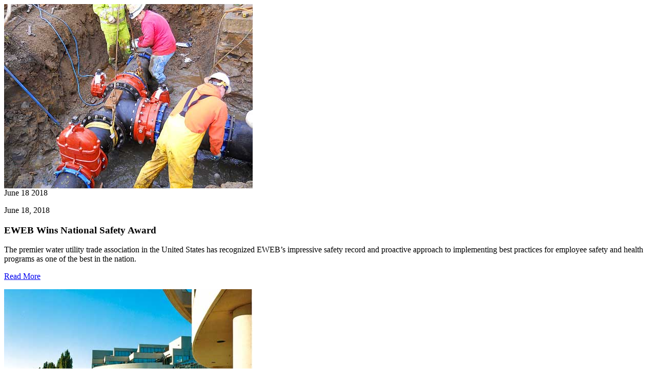

--- FILE ---
content_type: text/html; charset=utf-8
request_url: https://www.eweb.org/your-public-utility/news?type=182%7C174%7C178&date=2018&page=2&ajax=true
body_size: 1647
content:


    <div class="listing">
        <div class="row">
                <div class="col-sm-5">
                    <div class="img-wrap">
                                <img src="/images/Highlites/water-main-t-construction.jpg" alt=""   />

                    </div>
                </div>
            <div class="col-sm-7">
                <div class="content">
                    <div class="date">
                        <span class="month">June 18</span>
                        <span class="year">2018</span>
                    </div>
                    <p class="meta">
                        June 18, 2018

                    </p>
                    <h3>EWEB Wins National Safety Award</h3>
                    <p class="text">The premier water utility trade association in the United States has recognized EWEB’s impressive safety record and proactive approach to implementing best practices for employee safety and health programs as one of the best in the nation.</p>
                    <p class="links">
                            <a href="/your-public-utility/news/eweb-wins-national-safety-award"    title="EWEB Wins National Safety Award">
        Read More
    </a>

                        
                    </p>
                </div>
            </div>
        </div>
    </div>
    <div class="listing">
        <div class="row">
                <div class="col-sm-5">
                    <div class="img-wrap">
                                <img src="/images/Highlites/headquarters-from-north-building.jpg" alt=""   />

                    </div>
                </div>
            <div class="col-sm-7">
                <div class="content">
                    <div class="date">
                        <span class="month">June 11</span>
                        <span class="year">2018</span>
                    </div>
                    <p class="meta">
                        June 11, 2018

                    </p>
                    <h3>Board of Commissioners Meeting Highlights - June, 2018</h3>
                    <p class="text">As a public utility, it’s important for us to be open and transparent with you—our customer-owners. Here are some highlights from this month’s meeting of your citizen-elected Board of Commissioners.</p>
                    <p class="links">
                            <a href="/your-public-utility/news/board-of-commissioners-meeting-highlights-june-2018"    title="Board of Commissioners Meeting Highlights - June, 2018">
        Read More
    </a>

                        
                    </p>
                </div>
            </div>
        </div>
    </div>
    <div class="listing">
        <div class="row">
                <div class="col-sm-5">
                    <div class="img-wrap">
                                <img src="/images/Highlites/little-boy-drinking-from-cupped-hands-sink.jpg" alt=""   />

                    </div>
                </div>
            <div class="col-sm-7">
                <div class="content">
                    <div class="date">
                        <span class="month">May 31</span>
                        <span class="year">2018</span>
                    </div>
                    <p class="meta">
                        May 31, 2018

                    </p>
                    <h3>What if a Water Crisis Happens Here?</h3>
                    <p class="text">We’re fortunate in Eugene to have an abundant supply of clean, healthy drinking water. But the crisis in Salem is yet another reminder of the need to plan and prepare for a water emergency.</p>
                    <p class="links">
                            <a href="/your-public-utility/news/what-if-a-water-crisis-happens-here"    title="What if a Water Crisis Happens Here?">
        Read More
    </a>

                        
                    </p>
                </div>
            </div>
        </div>
    </div>
    <div class="listing">
        <div class="row">
                <div class="col-sm-5">
                    <div class="img-wrap">
                                <img src="/images/Highlites/eweb-headquarters-fountain.jpg" alt=""   />

                    </div>
                </div>
            <div class="col-sm-7">
                <div class="content">
                    <div class="date">
                        <span class="month">May 07</span>
                        <span class="year">2018</span>
                    </div>
                    <p class="meta">
                        May 07, 2018

                    </p>
                    <h3>May Board of Commissioners Highlights</h3>
                    <p class="text">As a public utility, it’s important for us to be open and transparent with you – our customer-owners. Here are some highlights for this month’s meeting of your citizen-elected Board of Commissioners.</p>
                    <p class="links">
                            <a href="/your-public-utility/news/may-board-of-commissioners-highlights"    title="May Board of Commissioners Highlights">
        Read More
    </a>

                        
                    </p>
                </div>
            </div>
        </div>
    </div>
    <div class="listing">
        <div class="row">
                <div class="col-sm-5">
                    <div class="img-wrap">
                                <img src="/images/Highlites/BluePool___Promo.jpg" alt=""   />

                    </div>
                </div>
            <div class="col-sm-7">
                <div class="content">
                    <div class="date">
                        <span class="month">May 07</span>
                        <span class="year">2018</span>
                    </div>
                    <p class="meta">
                        May 07, 2018

                    </p>
                    <h3>Drinking Water Week - Protect The Source</h3>
                    <p class="text">National Drinking Water Week runs May 6-12, and marks a good occasion to pass on our thanks to our source protection and water utility staff, along with our many community partners in their roles of protecting the McKenzie River.</p>
                    <p class="links">
                            <a href="/your-public-utility/news/drinking-water-week-protect-the-source"    title="Drinking Water Week - Protect The Source">
        Read More
    </a>

                        
                    </p>
                </div>
            </div>
        </div>
    </div>
        <aside class="paginationBox">
            <ul class="pagination">
                        <li class="pre"><a href="/your-public-utility/news?type=182|174|178&date=2018&page=1&ajax=true"><i class="fa fa-chevron-left" aria-hidden="true"></i></a></li>
                        <li ><a href="/your-public-utility/news?type=182|174|178&date=2018&page=1&ajax=true">1</a></li>
                        <li class="current-page"><a href="/your-public-utility/news?type=182|174|178&date=2018&page=2&ajax=true">2</a></li>
                        <li ><a href="/your-public-utility/news?type=182|174|178&date=2018&page=3&ajax=true">3</a></li>
                        <li ><a href="/your-public-utility/news?type=182|174|178&date=2018&page=4&ajax=true">4</a></li>
                        <li class="next"><a href="/your-public-utility/news?type=182|174|178&date=2018&page=3&ajax=true"><i class="fa fa-chevron-right" aria-hidden="true"></i></a></li>

            </ul>
        </aside>




